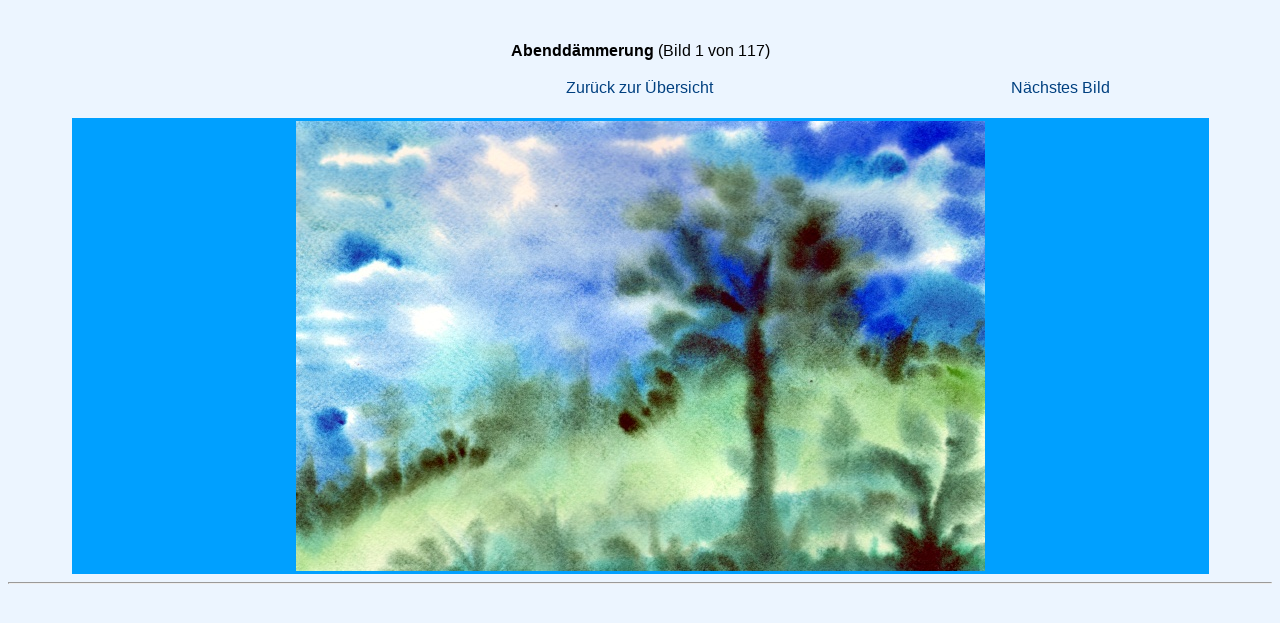

--- FILE ---
content_type: text/html
request_url: http://84132.webhosting25.1blu.de/engels-gesichter/Abendd_mmerung.tif.html
body_size: 824
content:
<!-- SAMPLE_GAL="http://my.gallerymaker.de/rahmenblau/" -->
<!-- SAMPLE_HTML="Rahmen, blau\sample.html" -->
<!-- SAMPLE_PIC="Rahmen, blau\preview.jpg" -->
<!-- INCL_FILE="Rahmen, blau\dvstyle.css" -->
<!-- AUTHOR_NAME="Benjamin Mussler" -->
<!-- AUTHOR_HOMEPAGE="http://bmsev.com" -->
<!-- AUTHOR_EMAIL="bm@bmsev.com" -->
<!-- TEMPLATE_NAME.Deutsch="Rahmen, blau" -->
<!-- TEMPLATE_NAME.English="Blue Frame" -->

<!DOCTYPE HTML PUBLIC "-//W3C//DTD HTML 4.01 Transitional//EN">
<html>
<head>
<title>Engels-Gesichter</title>
<meta name="generator" content="GalleryMaker 3.7.0.66+ - http://www.gallerymaker.de">
<meta http-equiv="Content-Type" content="text/html; charset=ISO-8859-1">
<link rel="stylesheet" href="dvstyle.css" type="text/css">

</head>

<body>

<br>





<p align="center"><strong>Abenddämmerung</strong> (Bild 1 von 117)</p>

<table width="100%">
 <tr align="center">
  <td width="33%"></td>
  <td width="33%"><a class="gallerymaker_link_sub_index" href="index.html">Zurück zur Übersicht</a></td>
  <td width="33%"><a class="gallerymaker_link_sub_next" href="Alladin im Traumland.tif.html">Nächstes Bild</a></td>
 </tr>
</table>



<br>
<!-- <div align="center"> -->

<table align="center" width="90%" bgcolor="#00A0FF">
 <tr>
  <td align="center">
   <img src="img/Abendd_mmerung.tif.jpg" width="689" height="450" border="0" alt="Abenddämmerung.tif" title="Abenddämmerung">
  </td>
 </tr>
</table>

<!-- </div> -->



<div style="clear:both;text-align:center">
<hr>


<p align="center"></p>


<!-- Galerie erstellt mit GalleryMaker 3.7 am 01.11.2010 um 22:56:25. --></div>



</body>
</html>

--- FILE ---
content_type: text/css
request_url: http://84132.webhosting25.1blu.de/engels-gesichter/dvstyle.css
body_size: 155
content:
body {
 background-color: #ECF5FF;
 font-family: Arial,Helvetica;
 font-size: 1em;
 color: #000000;
 text-decoration: none;
}

a {
 color: #004080;
 text-decoration: none;
}

a:hover {
 text-decoration: underline;
}